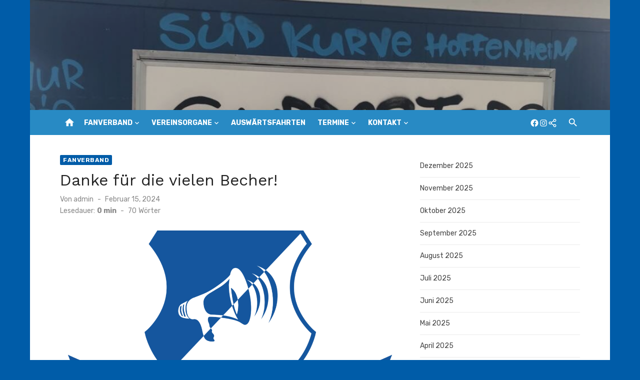

--- FILE ---
content_type: text/html; charset=UTF-8
request_url: https://www.fanverband-hoffenheim.de/deine-becherspende-zaehlt/
body_size: 15865
content:
<!DOCTYPE html>
<html lang="de">
<head>
	<meta charset="UTF-8">
	<meta name="viewport" content="width=device-width, initial-scale=1">
	<link rel="profile" href="http://gmpg.org/xfn/11">
		<title>Danke für die vielen Becher! &#8211; Fanverband Supporters Hoffenheim</title>
<meta name='robots' content='max-image-preview:large' />
<link rel='dns-prefetch' href='//stats.wp.com' />
<link href='https://fonts.gstatic.com' crossorigin rel='preconnect' />
<link rel='preconnect' href='//c0.wp.com' />
<link rel="alternate" type="application/rss+xml" title="Fanverband Supporters Hoffenheim &raquo; Feed" href="https://www.fanverband-hoffenheim.de/feed/" />
<link rel="alternate" type="application/rss+xml" title="Fanverband Supporters Hoffenheim &raquo; Kommentar-Feed" href="https://www.fanverband-hoffenheim.de/comments/feed/" />
<link rel="alternate" title="oEmbed (JSON)" type="application/json+oembed" href="https://www.fanverband-hoffenheim.de/wp-json/oembed/1.0/embed?url=https%3A%2F%2Fwww.fanverband-hoffenheim.de%2Fdeine-becherspende-zaehlt%2F" />
<link rel="alternate" title="oEmbed (XML)" type="text/xml+oembed" href="https://www.fanverband-hoffenheim.de/wp-json/oembed/1.0/embed?url=https%3A%2F%2Fwww.fanverband-hoffenheim.de%2Fdeine-becherspende-zaehlt%2F&#038;format=xml" />
<style id='wp-img-auto-sizes-contain-inline-css' type='text/css'>
img:is([sizes=auto i],[sizes^="auto," i]){contain-intrinsic-size:3000px 1500px}
/*# sourceURL=wp-img-auto-sizes-contain-inline-css */
</style>
<link rel='stylesheet' id='jetpack_related-posts-css' href='https://c0.wp.com/p/jetpack/15.4/modules/related-posts/related-posts.css' type='text/css' media='all' />
<style id='wp-emoji-styles-inline-css' type='text/css'>

	img.wp-smiley, img.emoji {
		display: inline !important;
		border: none !important;
		box-shadow: none !important;
		height: 1em !important;
		width: 1em !important;
		margin: 0 0.07em !important;
		vertical-align: -0.1em !important;
		background: none !important;
		padding: 0 !important;
	}
/*# sourceURL=wp-emoji-styles-inline-css */
</style>
<style id='wp-block-library-inline-css' type='text/css'>
:root{--wp-block-synced-color:#7a00df;--wp-block-synced-color--rgb:122,0,223;--wp-bound-block-color:var(--wp-block-synced-color);--wp-editor-canvas-background:#ddd;--wp-admin-theme-color:#007cba;--wp-admin-theme-color--rgb:0,124,186;--wp-admin-theme-color-darker-10:#006ba1;--wp-admin-theme-color-darker-10--rgb:0,107,160.5;--wp-admin-theme-color-darker-20:#005a87;--wp-admin-theme-color-darker-20--rgb:0,90,135;--wp-admin-border-width-focus:2px}@media (min-resolution:192dpi){:root{--wp-admin-border-width-focus:1.5px}}.wp-element-button{cursor:pointer}:root .has-very-light-gray-background-color{background-color:#eee}:root .has-very-dark-gray-background-color{background-color:#313131}:root .has-very-light-gray-color{color:#eee}:root .has-very-dark-gray-color{color:#313131}:root .has-vivid-green-cyan-to-vivid-cyan-blue-gradient-background{background:linear-gradient(135deg,#00d084,#0693e3)}:root .has-purple-crush-gradient-background{background:linear-gradient(135deg,#34e2e4,#4721fb 50%,#ab1dfe)}:root .has-hazy-dawn-gradient-background{background:linear-gradient(135deg,#faaca8,#dad0ec)}:root .has-subdued-olive-gradient-background{background:linear-gradient(135deg,#fafae1,#67a671)}:root .has-atomic-cream-gradient-background{background:linear-gradient(135deg,#fdd79a,#004a59)}:root .has-nightshade-gradient-background{background:linear-gradient(135deg,#330968,#31cdcf)}:root .has-midnight-gradient-background{background:linear-gradient(135deg,#020381,#2874fc)}:root{--wp--preset--font-size--normal:16px;--wp--preset--font-size--huge:42px}.has-regular-font-size{font-size:1em}.has-larger-font-size{font-size:2.625em}.has-normal-font-size{font-size:var(--wp--preset--font-size--normal)}.has-huge-font-size{font-size:var(--wp--preset--font-size--huge)}.has-text-align-center{text-align:center}.has-text-align-left{text-align:left}.has-text-align-right{text-align:right}.has-fit-text{white-space:nowrap!important}#end-resizable-editor-section{display:none}.aligncenter{clear:both}.items-justified-left{justify-content:flex-start}.items-justified-center{justify-content:center}.items-justified-right{justify-content:flex-end}.items-justified-space-between{justify-content:space-between}.screen-reader-text{border:0;clip-path:inset(50%);height:1px;margin:-1px;overflow:hidden;padding:0;position:absolute;width:1px;word-wrap:normal!important}.screen-reader-text:focus{background-color:#ddd;clip-path:none;color:#444;display:block;font-size:1em;height:auto;left:5px;line-height:normal;padding:15px 23px 14px;text-decoration:none;top:5px;width:auto;z-index:100000}html :where(.has-border-color){border-style:solid}html :where([style*=border-top-color]){border-top-style:solid}html :where([style*=border-right-color]){border-right-style:solid}html :where([style*=border-bottom-color]){border-bottom-style:solid}html :where([style*=border-left-color]){border-left-style:solid}html :where([style*=border-width]){border-style:solid}html :where([style*=border-top-width]){border-top-style:solid}html :where([style*=border-right-width]){border-right-style:solid}html :where([style*=border-bottom-width]){border-bottom-style:solid}html :where([style*=border-left-width]){border-left-style:solid}html :where(img[class*=wp-image-]){height:auto;max-width:100%}:where(figure){margin:0 0 1em}html :where(.is-position-sticky){--wp-admin--admin-bar--position-offset:var(--wp-admin--admin-bar--height,0px)}@media screen and (max-width:600px){html :where(.is-position-sticky){--wp-admin--admin-bar--position-offset:0px}}

/*# sourceURL=wp-block-library-inline-css */
</style><style id='wp-block-archives-inline-css' type='text/css'>
.wp-block-archives{box-sizing:border-box}.wp-block-archives-dropdown label{display:block}
/*# sourceURL=https://c0.wp.com/c/6.9/wp-includes/blocks/archives/style.min.css */
</style>
<style id='wp-block-image-inline-css' type='text/css'>
.wp-block-image>a,.wp-block-image>figure>a{display:inline-block}.wp-block-image img{box-sizing:border-box;height:auto;max-width:100%;vertical-align:bottom}@media not (prefers-reduced-motion){.wp-block-image img.hide{visibility:hidden}.wp-block-image img.show{animation:show-content-image .4s}}.wp-block-image[style*=border-radius] img,.wp-block-image[style*=border-radius]>a{border-radius:inherit}.wp-block-image.has-custom-border img{box-sizing:border-box}.wp-block-image.aligncenter{text-align:center}.wp-block-image.alignfull>a,.wp-block-image.alignwide>a{width:100%}.wp-block-image.alignfull img,.wp-block-image.alignwide img{height:auto;width:100%}.wp-block-image .aligncenter,.wp-block-image .alignleft,.wp-block-image .alignright,.wp-block-image.aligncenter,.wp-block-image.alignleft,.wp-block-image.alignright{display:table}.wp-block-image .aligncenter>figcaption,.wp-block-image .alignleft>figcaption,.wp-block-image .alignright>figcaption,.wp-block-image.aligncenter>figcaption,.wp-block-image.alignleft>figcaption,.wp-block-image.alignright>figcaption{caption-side:bottom;display:table-caption}.wp-block-image .alignleft{float:left;margin:.5em 1em .5em 0}.wp-block-image .alignright{float:right;margin:.5em 0 .5em 1em}.wp-block-image .aligncenter{margin-left:auto;margin-right:auto}.wp-block-image :where(figcaption){margin-bottom:1em;margin-top:.5em}.wp-block-image.is-style-circle-mask img{border-radius:9999px}@supports ((-webkit-mask-image:none) or (mask-image:none)) or (-webkit-mask-image:none){.wp-block-image.is-style-circle-mask img{border-radius:0;-webkit-mask-image:url('data:image/svg+xml;utf8,<svg viewBox="0 0 100 100" xmlns="http://www.w3.org/2000/svg"><circle cx="50" cy="50" r="50"/></svg>');mask-image:url('data:image/svg+xml;utf8,<svg viewBox="0 0 100 100" xmlns="http://www.w3.org/2000/svg"><circle cx="50" cy="50" r="50"/></svg>');mask-mode:alpha;-webkit-mask-position:center;mask-position:center;-webkit-mask-repeat:no-repeat;mask-repeat:no-repeat;-webkit-mask-size:contain;mask-size:contain}}:root :where(.wp-block-image.is-style-rounded img,.wp-block-image .is-style-rounded img){border-radius:9999px}.wp-block-image figure{margin:0}.wp-lightbox-container{display:flex;flex-direction:column;position:relative}.wp-lightbox-container img{cursor:zoom-in}.wp-lightbox-container img:hover+button{opacity:1}.wp-lightbox-container button{align-items:center;backdrop-filter:blur(16px) saturate(180%);background-color:#5a5a5a40;border:none;border-radius:4px;cursor:zoom-in;display:flex;height:20px;justify-content:center;opacity:0;padding:0;position:absolute;right:16px;text-align:center;top:16px;width:20px;z-index:100}@media not (prefers-reduced-motion){.wp-lightbox-container button{transition:opacity .2s ease}}.wp-lightbox-container button:focus-visible{outline:3px auto #5a5a5a40;outline:3px auto -webkit-focus-ring-color;outline-offset:3px}.wp-lightbox-container button:hover{cursor:pointer;opacity:1}.wp-lightbox-container button:focus{opacity:1}.wp-lightbox-container button:focus,.wp-lightbox-container button:hover,.wp-lightbox-container button:not(:hover):not(:active):not(.has-background){background-color:#5a5a5a40;border:none}.wp-lightbox-overlay{box-sizing:border-box;cursor:zoom-out;height:100vh;left:0;overflow:hidden;position:fixed;top:0;visibility:hidden;width:100%;z-index:100000}.wp-lightbox-overlay .close-button{align-items:center;cursor:pointer;display:flex;justify-content:center;min-height:40px;min-width:40px;padding:0;position:absolute;right:calc(env(safe-area-inset-right) + 16px);top:calc(env(safe-area-inset-top) + 16px);z-index:5000000}.wp-lightbox-overlay .close-button:focus,.wp-lightbox-overlay .close-button:hover,.wp-lightbox-overlay .close-button:not(:hover):not(:active):not(.has-background){background:none;border:none}.wp-lightbox-overlay .lightbox-image-container{height:var(--wp--lightbox-container-height);left:50%;overflow:hidden;position:absolute;top:50%;transform:translate(-50%,-50%);transform-origin:top left;width:var(--wp--lightbox-container-width);z-index:9999999999}.wp-lightbox-overlay .wp-block-image{align-items:center;box-sizing:border-box;display:flex;height:100%;justify-content:center;margin:0;position:relative;transform-origin:0 0;width:100%;z-index:3000000}.wp-lightbox-overlay .wp-block-image img{height:var(--wp--lightbox-image-height);min-height:var(--wp--lightbox-image-height);min-width:var(--wp--lightbox-image-width);width:var(--wp--lightbox-image-width)}.wp-lightbox-overlay .wp-block-image figcaption{display:none}.wp-lightbox-overlay button{background:none;border:none}.wp-lightbox-overlay .scrim{background-color:#fff;height:100%;opacity:.9;position:absolute;width:100%;z-index:2000000}.wp-lightbox-overlay.active{visibility:visible}@media not (prefers-reduced-motion){.wp-lightbox-overlay.active{animation:turn-on-visibility .25s both}.wp-lightbox-overlay.active img{animation:turn-on-visibility .35s both}.wp-lightbox-overlay.show-closing-animation:not(.active){animation:turn-off-visibility .35s both}.wp-lightbox-overlay.show-closing-animation:not(.active) img{animation:turn-off-visibility .25s both}.wp-lightbox-overlay.zoom.active{animation:none;opacity:1;visibility:visible}.wp-lightbox-overlay.zoom.active .lightbox-image-container{animation:lightbox-zoom-in .4s}.wp-lightbox-overlay.zoom.active .lightbox-image-container img{animation:none}.wp-lightbox-overlay.zoom.active .scrim{animation:turn-on-visibility .4s forwards}.wp-lightbox-overlay.zoom.show-closing-animation:not(.active){animation:none}.wp-lightbox-overlay.zoom.show-closing-animation:not(.active) .lightbox-image-container{animation:lightbox-zoom-out .4s}.wp-lightbox-overlay.zoom.show-closing-animation:not(.active) .lightbox-image-container img{animation:none}.wp-lightbox-overlay.zoom.show-closing-animation:not(.active) .scrim{animation:turn-off-visibility .4s forwards}}@keyframes show-content-image{0%{visibility:hidden}99%{visibility:hidden}to{visibility:visible}}@keyframes turn-on-visibility{0%{opacity:0}to{opacity:1}}@keyframes turn-off-visibility{0%{opacity:1;visibility:visible}99%{opacity:0;visibility:visible}to{opacity:0;visibility:hidden}}@keyframes lightbox-zoom-in{0%{transform:translate(calc((-100vw + var(--wp--lightbox-scrollbar-width))/2 + var(--wp--lightbox-initial-left-position)),calc(-50vh + var(--wp--lightbox-initial-top-position))) scale(var(--wp--lightbox-scale))}to{transform:translate(-50%,-50%) scale(1)}}@keyframes lightbox-zoom-out{0%{transform:translate(-50%,-50%) scale(1);visibility:visible}99%{visibility:visible}to{transform:translate(calc((-100vw + var(--wp--lightbox-scrollbar-width))/2 + var(--wp--lightbox-initial-left-position)),calc(-50vh + var(--wp--lightbox-initial-top-position))) scale(var(--wp--lightbox-scale));visibility:hidden}}
/*# sourceURL=https://c0.wp.com/c/6.9/wp-includes/blocks/image/style.min.css */
</style>
<style id='wp-block-loginout-inline-css' type='text/css'>
.wp-block-loginout{box-sizing:border-box}
/*# sourceURL=https://c0.wp.com/c/6.9/wp-includes/blocks/loginout/style.min.css */
</style>
<style id='wp-block-paragraph-inline-css' type='text/css'>
.is-small-text{font-size:.875em}.is-regular-text{font-size:1em}.is-large-text{font-size:2.25em}.is-larger-text{font-size:3em}.has-drop-cap:not(:focus):first-letter{float:left;font-size:8.4em;font-style:normal;font-weight:100;line-height:.68;margin:.05em .1em 0 0;text-transform:uppercase}body.rtl .has-drop-cap:not(:focus):first-letter{float:none;margin-left:.1em}p.has-drop-cap.has-background{overflow:hidden}:root :where(p.has-background){padding:1.25em 2.375em}:where(p.has-text-color:not(.has-link-color)) a{color:inherit}p.has-text-align-left[style*="writing-mode:vertical-lr"],p.has-text-align-right[style*="writing-mode:vertical-rl"]{rotate:180deg}
/*# sourceURL=https://c0.wp.com/c/6.9/wp-includes/blocks/paragraph/style.min.css */
</style>
<style id='global-styles-inline-css' type='text/css'>
:root{--wp--preset--aspect-ratio--square: 1;--wp--preset--aspect-ratio--4-3: 4/3;--wp--preset--aspect-ratio--3-4: 3/4;--wp--preset--aspect-ratio--3-2: 3/2;--wp--preset--aspect-ratio--2-3: 2/3;--wp--preset--aspect-ratio--16-9: 16/9;--wp--preset--aspect-ratio--9-16: 9/16;--wp--preset--color--black: #000000;--wp--preset--color--cyan-bluish-gray: #abb8c3;--wp--preset--color--white: #ffffff;--wp--preset--color--pale-pink: #f78da7;--wp--preset--color--vivid-red: #cf2e2e;--wp--preset--color--luminous-vivid-orange: #ff6900;--wp--preset--color--luminous-vivid-amber: #fcb900;--wp--preset--color--light-green-cyan: #7bdcb5;--wp--preset--color--vivid-green-cyan: #00d084;--wp--preset--color--pale-cyan-blue: #8ed1fc;--wp--preset--color--vivid-cyan-blue: #0693e3;--wp--preset--color--vivid-purple: #9b51e0;--wp--preset--color--dark-gray: #222222;--wp--preset--color--medium-gray: #444444;--wp--preset--color--light-gray: #888888;--wp--preset--color--accent: #005ca8;--wp--preset--gradient--vivid-cyan-blue-to-vivid-purple: linear-gradient(135deg,rgb(6,147,227) 0%,rgb(155,81,224) 100%);--wp--preset--gradient--light-green-cyan-to-vivid-green-cyan: linear-gradient(135deg,rgb(122,220,180) 0%,rgb(0,208,130) 100%);--wp--preset--gradient--luminous-vivid-amber-to-luminous-vivid-orange: linear-gradient(135deg,rgb(252,185,0) 0%,rgb(255,105,0) 100%);--wp--preset--gradient--luminous-vivid-orange-to-vivid-red: linear-gradient(135deg,rgb(255,105,0) 0%,rgb(207,46,46) 100%);--wp--preset--gradient--very-light-gray-to-cyan-bluish-gray: linear-gradient(135deg,rgb(238,238,238) 0%,rgb(169,184,195) 100%);--wp--preset--gradient--cool-to-warm-spectrum: linear-gradient(135deg,rgb(74,234,220) 0%,rgb(151,120,209) 20%,rgb(207,42,186) 40%,rgb(238,44,130) 60%,rgb(251,105,98) 80%,rgb(254,248,76) 100%);--wp--preset--gradient--blush-light-purple: linear-gradient(135deg,rgb(255,206,236) 0%,rgb(152,150,240) 100%);--wp--preset--gradient--blush-bordeaux: linear-gradient(135deg,rgb(254,205,165) 0%,rgb(254,45,45) 50%,rgb(107,0,62) 100%);--wp--preset--gradient--luminous-dusk: linear-gradient(135deg,rgb(255,203,112) 0%,rgb(199,81,192) 50%,rgb(65,88,208) 100%);--wp--preset--gradient--pale-ocean: linear-gradient(135deg,rgb(255,245,203) 0%,rgb(182,227,212) 50%,rgb(51,167,181) 100%);--wp--preset--gradient--electric-grass: linear-gradient(135deg,rgb(202,248,128) 0%,rgb(113,206,126) 100%);--wp--preset--gradient--midnight: linear-gradient(135deg,rgb(2,3,129) 0%,rgb(40,116,252) 100%);--wp--preset--font-size--small: 14px;--wp--preset--font-size--medium: 18px;--wp--preset--font-size--large: 20px;--wp--preset--font-size--x-large: 32px;--wp--preset--font-size--normal: 16px;--wp--preset--font-size--larger: 24px;--wp--preset--font-size--huge: 48px;--wp--preset--spacing--20: 0.44rem;--wp--preset--spacing--30: 0.67rem;--wp--preset--spacing--40: 1rem;--wp--preset--spacing--50: 1.5rem;--wp--preset--spacing--60: 2.25rem;--wp--preset--spacing--70: 3.38rem;--wp--preset--spacing--80: 5.06rem;--wp--preset--shadow--natural: 6px 6px 9px rgba(0, 0, 0, 0.2);--wp--preset--shadow--deep: 12px 12px 50px rgba(0, 0, 0, 0.4);--wp--preset--shadow--sharp: 6px 6px 0px rgba(0, 0, 0, 0.2);--wp--preset--shadow--outlined: 6px 6px 0px -3px rgb(255, 255, 255), 6px 6px rgb(0, 0, 0);--wp--preset--shadow--crisp: 6px 6px 0px rgb(0, 0, 0);}:root { --wp--style--global--content-size: 760px;--wp--style--global--wide-size: 1140px; }:where(body) { margin: 0; }.wp-site-blocks > .alignleft { float: left; margin-right: 2em; }.wp-site-blocks > .alignright { float: right; margin-left: 2em; }.wp-site-blocks > .aligncenter { justify-content: center; margin-left: auto; margin-right: auto; }:where(.wp-site-blocks) > * { margin-block-start: 20px; margin-block-end: 0; }:where(.wp-site-blocks) > :first-child { margin-block-start: 0; }:where(.wp-site-blocks) > :last-child { margin-block-end: 0; }:root { --wp--style--block-gap: 20px; }:root :where(.is-layout-flow) > :first-child{margin-block-start: 0;}:root :where(.is-layout-flow) > :last-child{margin-block-end: 0;}:root :where(.is-layout-flow) > *{margin-block-start: 20px;margin-block-end: 0;}:root :where(.is-layout-constrained) > :first-child{margin-block-start: 0;}:root :where(.is-layout-constrained) > :last-child{margin-block-end: 0;}:root :where(.is-layout-constrained) > *{margin-block-start: 20px;margin-block-end: 0;}:root :where(.is-layout-flex){gap: 20px;}:root :where(.is-layout-grid){gap: 20px;}.is-layout-flow > .alignleft{float: left;margin-inline-start: 0;margin-inline-end: 2em;}.is-layout-flow > .alignright{float: right;margin-inline-start: 2em;margin-inline-end: 0;}.is-layout-flow > .aligncenter{margin-left: auto !important;margin-right: auto !important;}.is-layout-constrained > .alignleft{float: left;margin-inline-start: 0;margin-inline-end: 2em;}.is-layout-constrained > .alignright{float: right;margin-inline-start: 2em;margin-inline-end: 0;}.is-layout-constrained > .aligncenter{margin-left: auto !important;margin-right: auto !important;}.is-layout-constrained > :where(:not(.alignleft):not(.alignright):not(.alignfull)){max-width: var(--wp--style--global--content-size);margin-left: auto !important;margin-right: auto !important;}.is-layout-constrained > .alignwide{max-width: var(--wp--style--global--wide-size);}body .is-layout-flex{display: flex;}.is-layout-flex{flex-wrap: wrap;align-items: center;}.is-layout-flex > :is(*, div){margin: 0;}body .is-layout-grid{display: grid;}.is-layout-grid > :is(*, div){margin: 0;}body{color: #444;font-family: Rubik, -apple-system, BlinkMacSystemFont, Segoe UI, Roboto, Oxygen-Sans, Ubuntu, Cantarell, Helvetica Neue, sans-serif;font-size: 16px;line-height: 1.75;padding-top: 0px;padding-right: 0px;padding-bottom: 0px;padding-left: 0px;}a:where(:not(.wp-element-button)){text-decoration: underline;}h1, h2, h3, h4, h5, h6{color: #222;font-family: Work Sans, -apple-system, BlinkMacSystemFont, Segoe UI, Roboto, Oxygen-Sans, Ubuntu, Cantarell, Helvetica Neue, sans-serif;}:root :where(.wp-element-button, .wp-block-button__link){background-color: #222;border-radius: 2px;border-width: 0;color: #fff;font-family: inherit;font-size: inherit;font-style: inherit;font-weight: inherit;letter-spacing: inherit;line-height: inherit;padding-top: 6px;padding-right: 20px;padding-bottom: 6px;padding-left: 20px;text-decoration: none;text-transform: inherit;}.has-black-color{color: var(--wp--preset--color--black) !important;}.has-cyan-bluish-gray-color{color: var(--wp--preset--color--cyan-bluish-gray) !important;}.has-white-color{color: var(--wp--preset--color--white) !important;}.has-pale-pink-color{color: var(--wp--preset--color--pale-pink) !important;}.has-vivid-red-color{color: var(--wp--preset--color--vivid-red) !important;}.has-luminous-vivid-orange-color{color: var(--wp--preset--color--luminous-vivid-orange) !important;}.has-luminous-vivid-amber-color{color: var(--wp--preset--color--luminous-vivid-amber) !important;}.has-light-green-cyan-color{color: var(--wp--preset--color--light-green-cyan) !important;}.has-vivid-green-cyan-color{color: var(--wp--preset--color--vivid-green-cyan) !important;}.has-pale-cyan-blue-color{color: var(--wp--preset--color--pale-cyan-blue) !important;}.has-vivid-cyan-blue-color{color: var(--wp--preset--color--vivid-cyan-blue) !important;}.has-vivid-purple-color{color: var(--wp--preset--color--vivid-purple) !important;}.has-dark-gray-color{color: var(--wp--preset--color--dark-gray) !important;}.has-medium-gray-color{color: var(--wp--preset--color--medium-gray) !important;}.has-light-gray-color{color: var(--wp--preset--color--light-gray) !important;}.has-accent-color{color: var(--wp--preset--color--accent) !important;}.has-black-background-color{background-color: var(--wp--preset--color--black) !important;}.has-cyan-bluish-gray-background-color{background-color: var(--wp--preset--color--cyan-bluish-gray) !important;}.has-white-background-color{background-color: var(--wp--preset--color--white) !important;}.has-pale-pink-background-color{background-color: var(--wp--preset--color--pale-pink) !important;}.has-vivid-red-background-color{background-color: var(--wp--preset--color--vivid-red) !important;}.has-luminous-vivid-orange-background-color{background-color: var(--wp--preset--color--luminous-vivid-orange) !important;}.has-luminous-vivid-amber-background-color{background-color: var(--wp--preset--color--luminous-vivid-amber) !important;}.has-light-green-cyan-background-color{background-color: var(--wp--preset--color--light-green-cyan) !important;}.has-vivid-green-cyan-background-color{background-color: var(--wp--preset--color--vivid-green-cyan) !important;}.has-pale-cyan-blue-background-color{background-color: var(--wp--preset--color--pale-cyan-blue) !important;}.has-vivid-cyan-blue-background-color{background-color: var(--wp--preset--color--vivid-cyan-blue) !important;}.has-vivid-purple-background-color{background-color: var(--wp--preset--color--vivid-purple) !important;}.has-dark-gray-background-color{background-color: var(--wp--preset--color--dark-gray) !important;}.has-medium-gray-background-color{background-color: var(--wp--preset--color--medium-gray) !important;}.has-light-gray-background-color{background-color: var(--wp--preset--color--light-gray) !important;}.has-accent-background-color{background-color: var(--wp--preset--color--accent) !important;}.has-black-border-color{border-color: var(--wp--preset--color--black) !important;}.has-cyan-bluish-gray-border-color{border-color: var(--wp--preset--color--cyan-bluish-gray) !important;}.has-white-border-color{border-color: var(--wp--preset--color--white) !important;}.has-pale-pink-border-color{border-color: var(--wp--preset--color--pale-pink) !important;}.has-vivid-red-border-color{border-color: var(--wp--preset--color--vivid-red) !important;}.has-luminous-vivid-orange-border-color{border-color: var(--wp--preset--color--luminous-vivid-orange) !important;}.has-luminous-vivid-amber-border-color{border-color: var(--wp--preset--color--luminous-vivid-amber) !important;}.has-light-green-cyan-border-color{border-color: var(--wp--preset--color--light-green-cyan) !important;}.has-vivid-green-cyan-border-color{border-color: var(--wp--preset--color--vivid-green-cyan) !important;}.has-pale-cyan-blue-border-color{border-color: var(--wp--preset--color--pale-cyan-blue) !important;}.has-vivid-cyan-blue-border-color{border-color: var(--wp--preset--color--vivid-cyan-blue) !important;}.has-vivid-purple-border-color{border-color: var(--wp--preset--color--vivid-purple) !important;}.has-dark-gray-border-color{border-color: var(--wp--preset--color--dark-gray) !important;}.has-medium-gray-border-color{border-color: var(--wp--preset--color--medium-gray) !important;}.has-light-gray-border-color{border-color: var(--wp--preset--color--light-gray) !important;}.has-accent-border-color{border-color: var(--wp--preset--color--accent) !important;}.has-vivid-cyan-blue-to-vivid-purple-gradient-background{background: var(--wp--preset--gradient--vivid-cyan-blue-to-vivid-purple) !important;}.has-light-green-cyan-to-vivid-green-cyan-gradient-background{background: var(--wp--preset--gradient--light-green-cyan-to-vivid-green-cyan) !important;}.has-luminous-vivid-amber-to-luminous-vivid-orange-gradient-background{background: var(--wp--preset--gradient--luminous-vivid-amber-to-luminous-vivid-orange) !important;}.has-luminous-vivid-orange-to-vivid-red-gradient-background{background: var(--wp--preset--gradient--luminous-vivid-orange-to-vivid-red) !important;}.has-very-light-gray-to-cyan-bluish-gray-gradient-background{background: var(--wp--preset--gradient--very-light-gray-to-cyan-bluish-gray) !important;}.has-cool-to-warm-spectrum-gradient-background{background: var(--wp--preset--gradient--cool-to-warm-spectrum) !important;}.has-blush-light-purple-gradient-background{background: var(--wp--preset--gradient--blush-light-purple) !important;}.has-blush-bordeaux-gradient-background{background: var(--wp--preset--gradient--blush-bordeaux) !important;}.has-luminous-dusk-gradient-background{background: var(--wp--preset--gradient--luminous-dusk) !important;}.has-pale-ocean-gradient-background{background: var(--wp--preset--gradient--pale-ocean) !important;}.has-electric-grass-gradient-background{background: var(--wp--preset--gradient--electric-grass) !important;}.has-midnight-gradient-background{background: var(--wp--preset--gradient--midnight) !important;}.has-small-font-size{font-size: var(--wp--preset--font-size--small) !important;}.has-medium-font-size{font-size: var(--wp--preset--font-size--medium) !important;}.has-large-font-size{font-size: var(--wp--preset--font-size--large) !important;}.has-x-large-font-size{font-size: var(--wp--preset--font-size--x-large) !important;}.has-normal-font-size{font-size: var(--wp--preset--font-size--normal) !important;}.has-larger-font-size{font-size: var(--wp--preset--font-size--larger) !important;}.has-huge-font-size{font-size: var(--wp--preset--font-size--huge) !important;}
/*# sourceURL=global-styles-inline-css */
</style>

<link rel='stylesheet' id='author-post-ratings-css' href='https://www.fanverband-hoffenheim.de/wp-content/plugins/author-post-ratings/author-post-ratings.css?ver=6.9' type='text/css' media='all' />
<link rel='stylesheet' id='contact-form-7-css' href='https://www.fanverband-hoffenheim.de/wp-content/plugins/contact-form-7/includes/css/styles.css?ver=6.1.4' type='text/css' media='all' />
<link rel='stylesheet' id='ultimeter-css' href='https://www.fanverband-hoffenheim.de/wp-content/plugins/ultimeter/assets/css/ultimeter-public.css?ver=3.0.8' type='text/css' media='all' />
<link rel='stylesheet' id='short-news-fonts-css' href='https://fonts.googleapis.com/css?family=Work+Sans%3A400%2C700%2C900%2C400italic%7CRubik%3A400%2C700%2C400italic%2C700italic&#038;subset=latin%2Clatin-ext&#038;display=fallback' type='text/css' media='all' />
<link rel='stylesheet' id='short-news-style-css' href='https://www.fanverband-hoffenheim.de/wp-content/themes/short-news/style.css?ver=1.1.7' type='text/css' media='all' />
<style id='short-news-style-inline-css' type='text/css'>
.site-logo {max-width: 100%;}.custom-header {background-image: url(https://www.fanverband-hoffenheim.de/wp-content/uploads/2022/07/cropped-f1ff0457-f73b-428d-a4f2-2892047af7da.jpg);}.custom-header {background-position: center top;}
			.custom-header:before {
			content: '';
			position: absolute;
			left: 0;
			top: 0;
			width: 100%;
			height: 100%;
			background-color: #000;
			opacity: 0.20;
			}.site-description {color: #ffffff;}
		a, .site-title a:hover, .entry-title a:hover, .main-navigation ul ul li:hover > a, .widget a:hover, .widget_recent_comments a,
		blockquote:before, .cat-links a, .comment-metadata .comment-edit-link, .standard-post .read-more:hover,
		.posts-navigation a:hover, .post-navigation a:hover .meta-nav, .post-navigation a:hover .post-title,
		.author-link a:hover, .entry-content .has-accent-color {
		color: #005ca8;
		}
		button, input[type='button'], input[type='reset'], input[type='submit'], .main-navigation > ul > li.current-menu-item:after,
		.sidebar .widget_tag_cloud a:hover, .single .cat-links a, .entry-meta-top .comments-link > span:hover, .entry-meta-top .comments-link > a:hover,
		.standard-post .read-more:after, .newsticker .news-dot, .pagination .current, .pagination .page-numbers:hover,
		.featured-post-header .cat-links a:hover, .post-edit-link, .reply a, #sb_instagram .sbi_follow_btn a, .entry-content .has-accent-background-color {
		background-color: #005ca8;
		}
		.entry-meta-top .comments-link > a:hover:after, .entry-meta-top .comments-link > span:hover:after {border-top-color: #005ca8;}
/*# sourceURL=short-news-style-inline-css */
</style>
<link rel='stylesheet' id='short-news-social-icons-css' href='https://www.fanverband-hoffenheim.de/wp-content/themes/short-news/assets/css/social-icons.css?ver=1.0.0' type='text/css' media='all' />
<link rel='stylesheet' id='UserAccessManagerLoginForm-css' href='https://www.fanverband-hoffenheim.de/wp-content/plugins/user-access-manager/assets/css/uamLoginForm.css?ver=2.3.11' type='text/css' media='screen' />
<link rel='stylesheet' id='tablepress-default-css' href='https://www.fanverband-hoffenheim.de/wp-content/plugins/tablepress/css/build/default.css?ver=3.2.6' type='text/css' media='all' />
<link rel='stylesheet' id='ics-calendar-css' href='https://www.fanverband-hoffenheim.de/wp-content/plugins/ics-calendar/assets/style.min.css?ver=12.0.3.1' type='text/css' media='all' />
<script type="text/javascript" id="jetpack_related-posts-js-extra">
/* <![CDATA[ */
var related_posts_js_options = {"post_heading":"h4"};
//# sourceURL=jetpack_related-posts-js-extra
/* ]]> */
</script>
<script type="text/javascript" src="https://c0.wp.com/p/jetpack/15.4/_inc/build/related-posts/related-posts.min.js" id="jetpack_related-posts-js"></script>
<script type="text/javascript" src="https://c0.wp.com/c/6.9/wp-includes/js/jquery/jquery.min.js" id="jquery-core-js"></script>
<script type="text/javascript" src="https://c0.wp.com/c/6.9/wp-includes/js/jquery/jquery-migrate.min.js" id="jquery-migrate-js"></script>
<link rel="https://api.w.org/" href="https://www.fanverband-hoffenheim.de/wp-json/" /><link rel="alternate" title="JSON" type="application/json" href="https://www.fanverband-hoffenheim.de/wp-json/wp/v2/posts/143334" /><link rel="EditURI" type="application/rsd+xml" title="RSD" href="https://www.fanverband-hoffenheim.de/xmlrpc.php?rsd" />
<meta name="generator" content="WordPress 6.9" />
<link rel="canonical" href="https://www.fanverband-hoffenheim.de/deine-becherspende-zaehlt/" />
<link rel='shortlink' href='https://www.fanverband-hoffenheim.de/?p=143334' />
<style>[class*=" icon-oc-"],[class^=icon-oc-]{speak:none;font-style:normal;font-weight:400;font-variant:normal;text-transform:none;line-height:1;-webkit-font-smoothing:antialiased;-moz-osx-font-smoothing:grayscale}.icon-oc-one-com-white-32px-fill:before{content:"901"}.icon-oc-one-com:before{content:"900"}#one-com-icon,.toplevel_page_onecom-wp .wp-menu-image{speak:none;display:flex;align-items:center;justify-content:center;text-transform:none;line-height:1;-webkit-font-smoothing:antialiased;-moz-osx-font-smoothing:grayscale}.onecom-wp-admin-bar-item>a,.toplevel_page_onecom-wp>.wp-menu-name{font-size:16px;font-weight:400;line-height:1}.toplevel_page_onecom-wp>.wp-menu-name img{width:69px;height:9px;}.wp-submenu-wrap.wp-submenu>.wp-submenu-head>img{width:88px;height:auto}.onecom-wp-admin-bar-item>a img{height:7px!important}.onecom-wp-admin-bar-item>a img,.toplevel_page_onecom-wp>.wp-menu-name img{opacity:.8}.onecom-wp-admin-bar-item.hover>a img,.toplevel_page_onecom-wp.wp-has-current-submenu>.wp-menu-name img,li.opensub>a.toplevel_page_onecom-wp>.wp-menu-name img{opacity:1}#one-com-icon:before,.onecom-wp-admin-bar-item>a:before,.toplevel_page_onecom-wp>.wp-menu-image:before{content:'';position:static!important;background-color:rgba(240,245,250,.4);border-radius:102px;width:18px;height:18px;padding:0!important}.onecom-wp-admin-bar-item>a:before{width:14px;height:14px}.onecom-wp-admin-bar-item.hover>a:before,.toplevel_page_onecom-wp.opensub>a>.wp-menu-image:before,.toplevel_page_onecom-wp.wp-has-current-submenu>.wp-menu-image:before{background-color:#76b82a}.onecom-wp-admin-bar-item>a{display:inline-flex!important;align-items:center;justify-content:center}#one-com-logo-wrapper{font-size:4em}#one-com-icon{vertical-align:middle}.imagify-welcome{display:none !important;}</style>	<style>img#wpstats{display:none}</style>
			<style type="text/css">
			.site-title,
		.site-description {
			position: absolute;
			clip: rect(1px, 1px, 1px, 1px);
		}
		</style>
	<style type="text/css" id="custom-background-css">
body.custom-background { background-color: #005ca8; }
</style>
	<link rel="icon" href="https://www.fanverband-hoffenheim.de/wp-content/uploads/2025/07/cropped-Logo-Schriftzug-32x32.png" sizes="32x32" />
<link rel="icon" href="https://www.fanverband-hoffenheim.de/wp-content/uploads/2025/07/cropped-Logo-Schriftzug-192x192.png" sizes="192x192" />
<link rel="apple-touch-icon" href="https://www.fanverband-hoffenheim.de/wp-content/uploads/2025/07/cropped-Logo-Schriftzug-180x180.png" />
<meta name="msapplication-TileImage" content="https://www.fanverband-hoffenheim.de/wp-content/uploads/2025/07/cropped-Logo-Schriftzug-270x270.png" />
<style id='jetpack-block-send-a-message-inline-css' type='text/css'>
div.wp-block-jetpack-whatsapp-button{display:flex;margin-inline-end:5px}div.wp-block-jetpack-whatsapp-button a.whatsapp-block__button{background:#25d366;background-image:url("data:image/svg+xml;charset=utf-8,%3Csvg xmlns='http://www.w3.org/2000/svg' viewBox='0 0 26 26'%3E%3Cpath fill='%23fff' d='M24 11.69c0 6.458-5.274 11.692-11.782 11.692-2.066 0-4.007-.528-5.695-1.455L0 24l2.127-6.273a11.57 11.57 0 0 1-1.691-6.036C.436 5.234 5.711 0 12.218 0 18.726 0 24 5.234 24 11.69M12.218 1.863c-5.462 0-9.905 4.41-9.905 9.829 0 2.15.7 4.142 1.886 5.763l-1.237 3.65 3.807-1.21a9.9 9.9 0 0 0 5.45 1.626c5.461 0 9.905-4.409 9.905-9.829s-4.444-9.83-9.906-9.83m5.95 12.521c-.073-.119-.265-.19-.554-.334-.289-.143-1.71-.837-1.973-.932-.265-.095-.458-.143-.65.143-.193.287-.746.932-.915 1.123-.169.192-.337.216-.626.073-.288-.143-1.219-.446-2.322-1.422-.858-.76-1.438-1.697-1.607-1.985-.168-.286-.017-.441.127-.584.13-.128.29-.335.433-.502.145-.167.193-.286.289-.478.097-.191.048-.358-.024-.502-.072-.143-.65-1.553-.89-2.127-.241-.574-.482-.478-.65-.478s-.361-.024-.554-.024-.506.072-.77.358c-.265.287-1.01.98-1.01 2.39s1.034 2.773 1.178 2.964c.145.19 1.998 3.179 4.934 4.326s2.936.764 3.466.716c.529-.047 1.708-.693 1.95-1.362.24-.67.24-1.243.168-1.363'/%3E%3C/svg%3E");background-position:16px;background-repeat:no-repeat;background-size:32px 32px;border:none;border-radius:8px;box-sizing:border-box;color:#fff;display:block;font-family:Helvetica Neue,Helvetica,Arial,sans-serif;font-size:20px;font-weight:500;line-height:36px;min-height:50px;padding:8px 16px 8px 56px;text-decoration:none;white-space:nowrap}div.wp-block-jetpack-whatsapp-button.is-color-light a.whatsapp-block__button{background-image:url("data:image/svg+xml;charset=utf-8,%3Csvg xmlns='http://www.w3.org/2000/svg' viewBox='0 0 26 26'%3E%3Cpath fill='%2523465b64' d='M24 11.69c0 6.458-5.274 11.692-11.782 11.692-2.066 0-4.007-.528-5.695-1.455L0 24l2.127-6.273a11.57 11.57 0 0 1-1.691-6.036C.436 5.234 5.711 0 12.218 0 18.726 0 24 5.234 24 11.69M12.218 1.863c-5.462 0-9.905 4.41-9.905 9.829 0 2.15.7 4.142 1.886 5.763l-1.237 3.65 3.807-1.21a9.9 9.9 0 0 0 5.45 1.626c5.461 0 9.905-4.409 9.905-9.829s-4.444-9.83-9.906-9.83m5.95 12.521c-.073-.119-.265-.19-.554-.334-.289-.143-1.71-.837-1.973-.932-.265-.095-.458-.143-.65.143-.193.287-.746.932-.915 1.123-.169.192-.337.216-.626.073-.288-.143-1.219-.446-2.322-1.422-.858-.76-1.438-1.697-1.607-1.985-.168-.286-.017-.441.127-.584.13-.128.29-.335.433-.502.145-.167.193-.286.289-.478.097-.191.048-.358-.024-.502-.072-.143-.65-1.553-.89-2.127-.241-.574-.482-.478-.65-.478s-.361-.024-.554-.024-.506.072-.77.358c-.265.287-1.01.98-1.01 2.39s1.034 2.773 1.178 2.964c.145.19 1.998 3.179 4.934 4.326s2.936.764 3.466.716c.529-.047 1.708-.693 1.95-1.362.24-.67.24-1.243.168-1.363'/%3E%3C/svg%3E");color:#465b64}div.wp-block-jetpack-whatsapp-button.alignleft{float:none;justify-content:flex-start}div.wp-block-jetpack-whatsapp-button.aligncenter{justify-content:center}div.wp-block-jetpack-whatsapp-button.alignright{float:none;justify-content:flex-end}div.wp-block-jetpack-whatsapp-button.has-no-text a.whatsapp-block__button{padding-inline-start:48px}div.wp-block-jetpack-whatsapp-button:hover{opacity:.9}div.wp-block-jetpack-send-a-message>div.wp-block-jetpack-whatsapp-button>a.whatsapp-block__button:focus{background-image:url("data:image/svg+xml;charset=utf-8,%3Csvg xmlns='http://www.w3.org/2000/svg' viewBox='0 0 26 26'%3E%3Cpath fill='%23fff' d='M24 11.69c0 6.458-5.274 11.692-11.782 11.692-2.066 0-4.007-.528-5.695-1.455L0 24l2.127-6.273a11.57 11.57 0 0 1-1.691-6.036C.436 5.234 5.711 0 12.218 0 18.726 0 24 5.234 24 11.69M12.218 1.863c-5.462 0-9.905 4.41-9.905 9.829 0 2.15.7 4.142 1.886 5.763l-1.237 3.65 3.807-1.21a9.9 9.9 0 0 0 5.45 1.626c5.461 0 9.905-4.409 9.905-9.829s-4.444-9.83-9.906-9.83m5.95 12.521c-.073-.119-.265-.19-.554-.334-.289-.143-1.71-.837-1.973-.932-.265-.095-.458-.143-.65.143-.193.287-.746.932-.915 1.123-.169.192-.337.216-.626.073-.288-.143-1.219-.446-2.322-1.422-.858-.76-1.438-1.697-1.607-1.985-.168-.286-.017-.441.127-.584.13-.128.29-.335.433-.502.145-.167.193-.286.289-.478.097-.191.048-.358-.024-.502-.072-.143-.65-1.553-.89-2.127-.241-.574-.482-.478-.65-.478s-.361-.024-.554-.024-.506.072-.77.358c-.265.287-1.01.98-1.01 2.39s1.034 2.773 1.178 2.964c.145.19 1.998 3.179 4.934 4.326s2.936.764 3.466.716c.529-.047 1.708-.693 1.95-1.362.24-.67.24-1.243.168-1.363'/%3E%3C/svg%3E");background-position:16px;background-repeat:no-repeat;background-size:32px 32px}
/*# sourceURL=https://www.fanverband-hoffenheim.de/wp-content/plugins/jetpack/_inc/blocks/send-a-message/view.css?minify=false */
</style>
</head>
<body class="wp-singular post-template-default single single-post postid-143334 single-format-image custom-background wp-embed-responsive wp-theme-short-news group-blog header-style-1 site-boxed content-sidebar" >

<a class="skip-link screen-reader-text" href="#content">Zum Inhalt springen</a>
<div id="page" class="site">

	<header id="masthead" class="site-header" role="banner">
			
			
	<div class="header-middle header-title-left custom-header">
		<div class="container flex-container">
			<div class="site-branding">
				<p class="site-title"><a href="https://www.fanverband-hoffenheim.de/" rel="home">Fanverband Supporters Hoffenheim</a></p>			</div>
					</div>
	</div>
	
	<div class="header-bottom menu-left">
		<div class="container">
			<div class="row">
				<div class="col-12">
				<div class="home-icon"><a href="https://www.fanverband-hoffenheim.de/" rel="home"><i class="material-icons">home</i></a></div>
	<nav id="site-navigation" class="main-navigation" role="navigation" aria-label="Hauptmenü">
		<ul id="main-menu" class="main-menu"><li id="menu-item-142007" class="menu-item menu-item-type-post_type menu-item-object-page menu-item-home menu-item-has-children menu-item-142007"><a href="https://www.fanverband-hoffenheim.de/">Fanverband</a>
<ul class="sub-menu">
	<li id="menu-item-142013" class="menu-item menu-item-type-post_type menu-item-object-page menu-item-142013"><a href="https://www.fanverband-hoffenheim.de/dachverband-2/neues-vom-fanverband/">Neues vom Fanverband</a></li>
	<li id="menu-item-142010" class="menu-item menu-item-type-post_type menu-item-object-page menu-item-142010"><a href="https://www.fanverband-hoffenheim.de/dachverband-2/ziele-aufgaben/">Ziele &#038; Aufgaben</a></li>
	<li id="menu-item-142014" class="menu-item menu-item-type-post_type menu-item-object-page menu-item-142014"><a href="https://www.fanverband-hoffenheim.de/news/spieltagsberichte/">Spieltagsberichte</a></li>
	<li id="menu-item-142011" class="menu-item menu-item-type-post_type menu-item-object-page menu-item-142011"><a href="https://www.fanverband-hoffenheim.de/dachverband-2/fanclubs/">Fanclubs</a></li>
	<li id="menu-item-142015" class="menu-item menu-item-type-post_type menu-item-object-page menu-item-142015"><a href="https://www.fanverband-hoffenheim.de/news/nachrufe/">Nachrufe</a></li>
</ul>
</li>
<li id="menu-item-142009" class="menu-item menu-item-type-post_type menu-item-object-page menu-item-has-children menu-item-142009"><a href="https://www.fanverband-hoffenheim.de/dachverband-2/vereinsorgane/">Vereinsorgane</a>
<ul class="sub-menu">
	<li id="menu-item-142016" class="menu-item menu-item-type-post_type menu-item-object-page menu-item-142016"><a href="https://www.fanverband-hoffenheim.de/dachverband-2/vereinsorgane/mitgliedschaft/">Mitgliederversammlung</a></li>
	<li id="menu-item-144026" class="menu-item menu-item-type-post_type menu-item-object-page menu-item-144026"><a href="https://www.fanverband-hoffenheim.de/dachverband-2/vereinsorgane/vorstand-2/">Vorstand</a></li>
	<li id="menu-item-144025" class="menu-item menu-item-type-post_type menu-item-object-page menu-item-144025"><a href="https://www.fanverband-hoffenheim.de/dachverband-2/vereinsorgane/beirat/">Beirat</a></li>
	<li id="menu-item-144039" class="menu-item menu-item-type-post_type menu-item-object-page menu-item-has-children menu-item-144039"><a href="https://www.fanverband-hoffenheim.de/dachverband-2/vereinsorgane/mitgliedschaft/aufnahmeantrag/">Aufnahmeantrag &#038; Satzung</a>
	<ul class="sub-menu">
		<li id="menu-item-142018" class="menu-item menu-item-type-post_type menu-item-object-page menu-item-142018"><a href="https://www.fanverband-hoffenheim.de/dachverband-2/vereinsorgane/mitgliedschaft/die-satzung/">Satzung</a></li>
	</ul>
</li>
</ul>
</li>
<li id="menu-item-142020" class="menu-item menu-item-type-post_type menu-item-object-page menu-item-142020"><a href="https://www.fanverband-hoffenheim.de/termine/auswaertsfahrten/">Auswärtsfahrten</a></li>
<li id="menu-item-142019" class="menu-item menu-item-type-post_type menu-item-object-page menu-item-has-children menu-item-142019"><a href="https://www.fanverband-hoffenheim.de/termine/">Termine</a>
<ul class="sub-menu">
	<li id="menu-item-142021" class="menu-item menu-item-type-post_type menu-item-object-page menu-item-142021"><a href="https://www.fanverband-hoffenheim.de/termine/jahresuebersicht-fanverband/">Jahresübersicht</a></li>
</ul>
</li>
<li id="menu-item-142022" class="menu-item menu-item-type-post_type menu-item-object-page menu-item-has-children menu-item-142022"><a href="https://www.fanverband-hoffenheim.de/kontakt/">Kontakt</a>
<ul class="sub-menu">
	<li id="menu-item-142023" class="menu-item menu-item-type-post_type menu-item-object-page menu-item-142023"><a href="https://www.fanverband-hoffenheim.de/kontakt/impressum/">Impressum</a></li>
	<li id="menu-item-142024" class="menu-item menu-item-type-post_type menu-item-object-page menu-item-privacy-policy menu-item-142024"><a rel="privacy-policy" href="https://www.fanverband-hoffenheim.de/kontakt/datenschutzbestimmungen/">Datenschutzbestimmungen</a></li>
</ul>
</li>
</ul>	</nav>
<div class="search-popup"><span id="search-popup-button" class="search-popup-button"><i class="search-icon"></i></span>
<form role="search" method="get" class="search-form clear" action="https://www.fanverband-hoffenheim.de/">
	<label>
		<span class="screen-reader-text">Suchen nach:</span>
		<input type="search" id="s" class="search-field" placeholder="Suchen …" value="" name="s" />
	</label>
	<button type="submit" class="search-submit">
		<i class="material-icons md-20 md-middle">search</i>
		<span class="screen-reader-text">Suchen</span>
	</button>
</form>
</div>
	<nav class="social-links" role="navigation" aria-label="Social-Menü">
		<ul id="menu-footermenue" class="social-menu"><li id="menu-item-141926" class="menu-item menu-item-type-custom menu-item-object-custom menu-item-141926"><a href="https://www.facebook.com/Fanverband-Supporters-Hoffenheim-514211265393191"><span class="screen-reader-text">Facebook</span></a></li>
<li id="menu-item-143730" class="menu-item menu-item-type-custom menu-item-object-custom menu-item-143730"><a href="https://www.instagram.com/fv_supporters_hoffenheim/"><span class="screen-reader-text">Insta</span></a></li>
<li id="menu-item-142234" class="menu-item menu-item-type-custom menu-item-object-custom menu-item-142234"><a href="http://www.fanverband-hoffenheim.de/wp-admin"><span class="screen-reader-text">Login</span></a></li>
</ul>	</nav>
				</div>
			</div>
		</div>
	</div>
		</header><!-- .site-header -->

	<div id="mobile-header" class="mobile-header">
		<div class="mobile-navbar">
			<div class="container">
				<div id="menu-toggle" on="tap:AMP.setState({ampmenu: !ampmenu})" class="menu-toggle" title="Menü">
					<span class="button-toggle"></span>
				</div>
				<div class="search-popup"><span id="search-popup-button" class="search-popup-button"><i class="search-icon"></i></span>
<form role="search" method="get" class="search-form clear" action="https://www.fanverband-hoffenheim.de/">
	<label>
		<span class="screen-reader-text">Suchen nach:</span>
		<input type="search" id="s" class="search-field" placeholder="Suchen …" value="" name="s" />
	</label>
	<button type="submit" class="search-submit">
		<i class="material-icons md-20 md-middle">search</i>
		<span class="screen-reader-text">Suchen</span>
	</button>
</form>
</div>			</div>
		</div>
		
<nav id="mobile-navigation" [class]="ampmenu ? 'main-navigation mobile-navigation active' : 'main-navigation mobile-navigation'" class="main-navigation mobile-navigation" aria-label="Mobile Menu">
	<div class="mobile-navigation-wrapper">
		<ul id="mobile-menu" class="mobile-menu"><li class="menu-item menu-item-type-post_type menu-item-object-page menu-item-home menu-item-has-children menu-item-142007"><a href="https://www.fanverband-hoffenheim.de/">Fanverband</a><button class="dropdown-toggle" aria-expanded="false"><span class="screen-reader-text">Show sub menu</span></button>
<ul class="sub-menu">
	<li class="menu-item menu-item-type-post_type menu-item-object-page menu-item-142013"><a href="https://www.fanverband-hoffenheim.de/dachverband-2/neues-vom-fanverband/">Neues vom Fanverband</a></li>
	<li class="menu-item menu-item-type-post_type menu-item-object-page menu-item-142010"><a href="https://www.fanverband-hoffenheim.de/dachverband-2/ziele-aufgaben/">Ziele &#038; Aufgaben</a></li>
	<li class="menu-item menu-item-type-post_type menu-item-object-page menu-item-142014"><a href="https://www.fanverband-hoffenheim.de/news/spieltagsberichte/">Spieltagsberichte</a></li>
	<li class="menu-item menu-item-type-post_type menu-item-object-page menu-item-142011"><a href="https://www.fanverband-hoffenheim.de/dachverband-2/fanclubs/">Fanclubs</a></li>
	<li class="menu-item menu-item-type-post_type menu-item-object-page menu-item-142015"><a href="https://www.fanverband-hoffenheim.de/news/nachrufe/">Nachrufe</a></li>
</ul>
</li>
<li class="menu-item menu-item-type-post_type menu-item-object-page menu-item-has-children menu-item-142009"><a href="https://www.fanverband-hoffenheim.de/dachverband-2/vereinsorgane/">Vereinsorgane</a><button class="dropdown-toggle" aria-expanded="false"><span class="screen-reader-text">Show sub menu</span></button>
<ul class="sub-menu">
	<li class="menu-item menu-item-type-post_type menu-item-object-page menu-item-142016"><a href="https://www.fanverband-hoffenheim.de/dachverband-2/vereinsorgane/mitgliedschaft/">Mitgliederversammlung</a></li>
	<li class="menu-item menu-item-type-post_type menu-item-object-page menu-item-144026"><a href="https://www.fanverband-hoffenheim.de/dachverband-2/vereinsorgane/vorstand-2/">Vorstand</a></li>
	<li class="menu-item menu-item-type-post_type menu-item-object-page menu-item-144025"><a href="https://www.fanverband-hoffenheim.de/dachverband-2/vereinsorgane/beirat/">Beirat</a></li>
	<li class="menu-item menu-item-type-post_type menu-item-object-page menu-item-has-children menu-item-144039"><a href="https://www.fanverband-hoffenheim.de/dachverband-2/vereinsorgane/mitgliedschaft/aufnahmeantrag/">Aufnahmeantrag &#038; Satzung</a><button class="dropdown-toggle" aria-expanded="false"><span class="screen-reader-text">Show sub menu</span></button>
	<ul class="sub-menu">
		<li class="menu-item menu-item-type-post_type menu-item-object-page menu-item-142018"><a href="https://www.fanverband-hoffenheim.de/dachverband-2/vereinsorgane/mitgliedschaft/die-satzung/">Satzung</a></li>
	</ul>
</li>
</ul>
</li>
<li class="menu-item menu-item-type-post_type menu-item-object-page menu-item-142020"><a href="https://www.fanverband-hoffenheim.de/termine/auswaertsfahrten/">Auswärtsfahrten</a></li>
<li class="menu-item menu-item-type-post_type menu-item-object-page menu-item-has-children menu-item-142019"><a href="https://www.fanverband-hoffenheim.de/termine/">Termine</a><button class="dropdown-toggle" aria-expanded="false"><span class="screen-reader-text">Show sub menu</span></button>
<ul class="sub-menu">
	<li class="menu-item menu-item-type-post_type menu-item-object-page menu-item-142021"><a href="https://www.fanverband-hoffenheim.de/termine/jahresuebersicht-fanverband/">Jahresübersicht</a></li>
</ul>
</li>
<li class="menu-item menu-item-type-post_type menu-item-object-page menu-item-has-children menu-item-142022"><a href="https://www.fanverband-hoffenheim.de/kontakt/">Kontakt</a><button class="dropdown-toggle" aria-expanded="false"><span class="screen-reader-text">Show sub menu</span></button>
<ul class="sub-menu">
	<li class="menu-item menu-item-type-post_type menu-item-object-page menu-item-142023"><a href="https://www.fanverband-hoffenheim.de/kontakt/impressum/">Impressum</a></li>
	<li class="menu-item menu-item-type-post_type menu-item-object-page menu-item-privacy-policy menu-item-142024"><a rel="privacy-policy" href="https://www.fanverband-hoffenheim.de/kontakt/datenschutzbestimmungen/">Datenschutzbestimmungen</a></li>
</ul>
</li>
</ul><ul id="menu-footermenue-1" class="social-menu"><li class="menu-item menu-item-type-custom menu-item-object-custom menu-item-141926"><a href="https://www.facebook.com/Fanverband-Supporters-Hoffenheim-514211265393191"><span class="screen-reader-text">Facebook</span></a></li>
<li class="menu-item menu-item-type-custom menu-item-object-custom menu-item-143730"><a href="https://www.instagram.com/fv_supporters_hoffenheim/"><span class="screen-reader-text">Insta</span></a></li>
<li class="menu-item menu-item-type-custom menu-item-object-custom menu-item-142234"><a href="http://www.fanverband-hoffenheim.de/wp-admin"><span class="screen-reader-text">Login</span></a></li>
</ul>	</div>
</nav>
	</div>

	
	<div id="content" class="site-content">
		<div class="container">
			<div class="site-inner">


<div id="primary" class="content-area">
	<main id="main" class="site-main" role="main">

		
<article id="post-143334" class="post-143334 post type-post status-publish format-image has-post-thumbnail hentry category-dachverband tag-heimspiele tag-spende tag-ultras post_format-post-format-image">

	<header class="entry-header">
		<div class="entry-meta entry-meta-top">
			<span class="cat-links"><a href="https://www.fanverband-hoffenheim.de/category/dachverband/" rel="category tag">Fanverband</a></span>		</div>
		<h1 class="entry-title"><span>Danke für die vielen Becher!</span></h1>		<div class="entry-meta">
			<span class="byline">Von <span class="author vcard"><a class="url fn n" href="https://www.fanverband-hoffenheim.de/author/admin/">admin</a></span></span><span class="posted-on"><span class="screen-reader-text">Veröffentlicht am</span><a href="https://www.fanverband-hoffenheim.de/deine-becherspende-zaehlt/" rel="bookmark"><time class="entry-date published" datetime="2024-02-15T12:00:00+01:00">Februar 15, 2024</time><time class="updated" datetime="2024-02-17T19:47:38+01:00">Februar 17, 2024</time></a></span><div class="reading-time">Lesedauer:<span id="reading-eta" class="reading-eta"></span><span class="sep">-</span><span id="word-count" class="word-count"></span>Wörter</div>		</div>
	</header><!-- .entry-header -->

			<figure class="entry-thumbnail">
			<img width="1260" height="710" src="https://www.fanverband-hoffenheim.de/wp-content/uploads/2022/12/Logo_Dachverband_Hoffenheim_2c_flach-1260x710.png" class="attachment-short-news-fullwidth size-short-news-fullwidth wp-post-image" alt="" decoding="async" fetchpriority="high" />		</figure>
	
	<div class="entry-content is-layout-constrained has-global-padding">
		
<figure class="wp-block-image size-large"><img decoding="async" width="1024" height="1024" src="https://www.fanverband-hoffenheim.de/wp-content/uploads/2024/02/WhatsApp-Image-2024-02-13-at-20.59.12-1024x1024.jpeg" alt="" class="wp-image-143335" srcset="https://www.fanverband-hoffenheim.de/wp-content/uploads/2024/02/WhatsApp-Image-2024-02-13-at-20.59.12-1024x1024.jpeg 1024w, https://www.fanverband-hoffenheim.de/wp-content/uploads/2024/02/WhatsApp-Image-2024-02-13-at-20.59.12-300x300.jpeg 300w, https://www.fanverband-hoffenheim.de/wp-content/uploads/2024/02/WhatsApp-Image-2024-02-13-at-20.59.12-150x150.jpeg 150w, https://www.fanverband-hoffenheim.de/wp-content/uploads/2024/02/WhatsApp-Image-2024-02-13-at-20.59.12-768x768.jpeg 768w, https://www.fanverband-hoffenheim.de/wp-content/uploads/2024/02/WhatsApp-Image-2024-02-13-at-20.59.12.jpeg 1080w" sizes="(max-width: 1024px) 100vw, 1024px" /></figure>



<p>Danke dass ihr so zahlreich eure Becher in die Fässer geworfen habt, und mit eurer Becherspende die 3 sozialen Projekt in und um Sinsheim unterstützt.</p>



<p>Selbstverständlich gilt der Dank jedem einzelnen Helfer. Sowohl beim sammeln in der Halbzeit und nach dem Spiel, aber auch beim abzählen der Becher und zur Rückgabe fertig machen waren viele helfende Hände am Start!</p>



<p>Die Spendenübergabe findet am 18.05 beim Heimspiel gegen die Bayern statt.</p>



<p></p>

<div id='jp-relatedposts' class='jp-relatedposts' >
	<h3 class="jp-relatedposts-headline"><em>Ähnliche Beiträge</em></h3>
</div>	</div><!-- .entry-content -->

	<footer class="entry-footer">
		<div class="entry-tags"><span class="tags-links"><strong>Schlagwort:</strong> <a href="https://www.fanverband-hoffenheim.de/tag/heimspiele/" rel="tag">Heimspiele</a> <a href="https://www.fanverband-hoffenheim.de/tag/spende/" rel="tag">Spende</a> <a href="https://www.fanverband-hoffenheim.de/tag/ultras/" rel="tag">Ultras</a></span></div>	</footer><!-- .entry-footer -->

</article><!-- #post-## -->


	<nav class="navigation post-navigation" aria-label="Beiträge">
		<h2 class="screen-reader-text">Beitragsnavigation</h2>
		<div class="nav-links"><div class="nav-previous"><a href="https://www.fanverband-hoffenheim.de/bechersammlung-am-heimspiel-gegen-union/" rel="prev"><span class="meta-nav" aria-hidden="true">Zurück</span><br><span class="screen-reader-text">Vorheriger Beitrag:</span> <span class="post-title">Bechersammlung am Heimspiel gegen Union!</span></a></div><div class="nav-next"><a href="https://www.fanverband-hoffenheim.de/hinweise-an-abreise-zum-heimspiel-gegen-bremen/" rel="next"><span class="meta-nav" aria-hidden="true">Weiter</span><br><span class="screen-reader-text">Nächster Beitrag:</span> <span class="post-title">Hinweise An- &#038; Abreise zum Heimspiel gegen Bremen</span></a></div></div>
	</nav>
	</main><!-- #main -->
</div><!-- #primary -->


<aside id="secondary" class="sidebar widget-area" role="complementary">
	
	<section id="block-3" class="widget widget_block widget_archive"><ul class="wp-block-archives-list wp-block-archives">	<li><a href='https://www.fanverband-hoffenheim.de/2025/12/'>Dezember 2025</a></li>
	<li><a href='https://www.fanverband-hoffenheim.de/2025/11/'>November 2025</a></li>
	<li><a href='https://www.fanverband-hoffenheim.de/2025/10/'>Oktober 2025</a></li>
	<li><a href='https://www.fanverband-hoffenheim.de/2025/09/'>September 2025</a></li>
	<li><a href='https://www.fanverband-hoffenheim.de/2025/08/'>August 2025</a></li>
	<li><a href='https://www.fanverband-hoffenheim.de/2025/07/'>Juli 2025</a></li>
	<li><a href='https://www.fanverband-hoffenheim.de/2025/06/'>Juni 2025</a></li>
	<li><a href='https://www.fanverband-hoffenheim.de/2025/05/'>Mai 2025</a></li>
	<li><a href='https://www.fanverband-hoffenheim.de/2025/04/'>April 2025</a></li>
	<li><a href='https://www.fanverband-hoffenheim.de/2025/03/'>März 2025</a></li>
	<li><a href='https://www.fanverband-hoffenheim.de/2025/01/'>Januar 2025</a></li>
	<li><a href='https://www.fanverband-hoffenheim.de/2024/12/'>Dezember 2024</a></li>
	<li><a href='https://www.fanverband-hoffenheim.de/2024/11/'>November 2024</a></li>
	<li><a href='https://www.fanverband-hoffenheim.de/2024/10/'>Oktober 2024</a></li>
	<li><a href='https://www.fanverband-hoffenheim.de/2024/08/'>August 2024</a></li>
	<li><a href='https://www.fanverband-hoffenheim.de/2024/07/'>Juli 2024</a></li>
	<li><a href='https://www.fanverband-hoffenheim.de/2024/05/'>Mai 2024</a></li>
	<li><a href='https://www.fanverband-hoffenheim.de/2024/03/'>März 2024</a></li>
	<li><a href='https://www.fanverband-hoffenheim.de/2024/02/'>Februar 2024</a></li>
	<li><a href='https://www.fanverband-hoffenheim.de/2023/12/'>Dezember 2023</a></li>
	<li><a href='https://www.fanverband-hoffenheim.de/2023/11/'>November 2023</a></li>
	<li><a href='https://www.fanverband-hoffenheim.de/2023/10/'>Oktober 2023</a></li>
	<li><a href='https://www.fanverband-hoffenheim.de/2023/09/'>September 2023</a></li>
	<li><a href='https://www.fanverband-hoffenheim.de/2023/08/'>August 2023</a></li>
	<li><a href='https://www.fanverband-hoffenheim.de/2023/07/'>Juli 2023</a></li>
	<li><a href='https://www.fanverband-hoffenheim.de/2023/05/'>Mai 2023</a></li>
	<li><a href='https://www.fanverband-hoffenheim.de/2023/04/'>April 2023</a></li>
	<li><a href='https://www.fanverband-hoffenheim.de/2023/03/'>März 2023</a></li>
	<li><a href='https://www.fanverband-hoffenheim.de/2023/02/'>Februar 2023</a></li>
	<li><a href='https://www.fanverband-hoffenheim.de/2023/01/'>Januar 2023</a></li>
	<li><a href='https://www.fanverband-hoffenheim.de/2022/12/'>Dezember 2022</a></li>
	<li><a href='https://www.fanverband-hoffenheim.de/2022/11/'>November 2022</a></li>
	<li><a href='https://www.fanverband-hoffenheim.de/2022/10/'>Oktober 2022</a></li>
	<li><a href='https://www.fanverband-hoffenheim.de/2022/09/'>September 2022</a></li>
	<li><a href='https://www.fanverband-hoffenheim.de/2022/08/'>August 2022</a></li>
	<li><a href='https://www.fanverband-hoffenheim.de/2022/07/'>Juli 2022</a></li>
</ul></section>
</aside><!-- #secondary -->




			</div><!-- .site-inner -->
		</div><!-- .container -->
	</div><!-- #content -->

	<footer id="colophon" class="site-footer" role="contentinfo">
		
					<div class="widget-area" role="complementary">
				<div class="container">
					<div class="row">
						<div class="col-4 col-md-4" id="footer-area-1">
							<aside id="block-8" class="widget widget_block">
<div class="wp-block-jetpack-contact-info">
<div class="wp-block-jetpack-email"><a href="mailto:fanverband-hoffenheim@gmx.de">fanverband-hoffenheim@gmx.de</a></div>





<div class="wp-block-jetpack-address"><a href="https://www.google.com/maps/search/Dietmar-Hopp-Straße+1,+74889 Sinsheim,+Deutschland" target="_blank" rel="noopener noreferrer" title="Adresse in Google Maps öffnen"><div class="jetpack-address__address jetpack-address__address1">Dietmar-Hopp-Straße 1</div><div class="jetpack-address__city">74889 Sinsheim</div><div class="jetpack-address__country">Deutschland</div></a></div>
</div>
</aside>						</div>	
						<div class="col-4 col-md-4" id="footer-area-2">
							<aside id="block-6" class="widget widget_block widget_archive"><ul class="wp-block-archives-list wp-block-archives">	<li><a href='https://www.fanverband-hoffenheim.de/2025/12/'>Dezember 2025</a></li>
	<li><a href='https://www.fanverband-hoffenheim.de/2025/11/'>November 2025</a></li>
	<li><a href='https://www.fanverband-hoffenheim.de/2025/10/'>Oktober 2025</a></li>
	<li><a href='https://www.fanverband-hoffenheim.de/2025/09/'>September 2025</a></li>
	<li><a href='https://www.fanverband-hoffenheim.de/2025/08/'>August 2025</a></li>
	<li><a href='https://www.fanverband-hoffenheim.de/2025/07/'>Juli 2025</a></li>
	<li><a href='https://www.fanverband-hoffenheim.de/2025/06/'>Juni 2025</a></li>
	<li><a href='https://www.fanverband-hoffenheim.de/2025/05/'>Mai 2025</a></li>
	<li><a href='https://www.fanverband-hoffenheim.de/2025/04/'>April 2025</a></li>
	<li><a href='https://www.fanverband-hoffenheim.de/2025/03/'>März 2025</a></li>
	<li><a href='https://www.fanverband-hoffenheim.de/2025/01/'>Januar 2025</a></li>
	<li><a href='https://www.fanverband-hoffenheim.de/2024/12/'>Dezember 2024</a></li>
	<li><a href='https://www.fanverband-hoffenheim.de/2024/11/'>November 2024</a></li>
	<li><a href='https://www.fanverband-hoffenheim.de/2024/10/'>Oktober 2024</a></li>
	<li><a href='https://www.fanverband-hoffenheim.de/2024/08/'>August 2024</a></li>
	<li><a href='https://www.fanverband-hoffenheim.de/2024/07/'>Juli 2024</a></li>
	<li><a href='https://www.fanverband-hoffenheim.de/2024/05/'>Mai 2024</a></li>
	<li><a href='https://www.fanverband-hoffenheim.de/2024/03/'>März 2024</a></li>
	<li><a href='https://www.fanverband-hoffenheim.de/2024/02/'>Februar 2024</a></li>
	<li><a href='https://www.fanverband-hoffenheim.de/2023/12/'>Dezember 2023</a></li>
	<li><a href='https://www.fanverband-hoffenheim.de/2023/11/'>November 2023</a></li>
	<li><a href='https://www.fanverband-hoffenheim.de/2023/10/'>Oktober 2023</a></li>
	<li><a href='https://www.fanverband-hoffenheim.de/2023/09/'>September 2023</a></li>
	<li><a href='https://www.fanverband-hoffenheim.de/2023/08/'>August 2023</a></li>
	<li><a href='https://www.fanverband-hoffenheim.de/2023/07/'>Juli 2023</a></li>
	<li><a href='https://www.fanverband-hoffenheim.de/2023/05/'>Mai 2023</a></li>
	<li><a href='https://www.fanverband-hoffenheim.de/2023/04/'>April 2023</a></li>
	<li><a href='https://www.fanverband-hoffenheim.de/2023/03/'>März 2023</a></li>
	<li><a href='https://www.fanverband-hoffenheim.de/2023/02/'>Februar 2023</a></li>
	<li><a href='https://www.fanverband-hoffenheim.de/2023/01/'>Januar 2023</a></li>
	<li><a href='https://www.fanverband-hoffenheim.de/2022/12/'>Dezember 2022</a></li>
	<li><a href='https://www.fanverband-hoffenheim.de/2022/11/'>November 2022</a></li>
	<li><a href='https://www.fanverband-hoffenheim.de/2022/10/'>Oktober 2022</a></li>
	<li><a href='https://www.fanverband-hoffenheim.de/2022/09/'>September 2022</a></li>
	<li><a href='https://www.fanverband-hoffenheim.de/2022/08/'>August 2022</a></li>
	<li><a href='https://www.fanverband-hoffenheim.de/2022/07/'>Juli 2022</a></li>
</ul></aside>						</div>
						<div class="col-4 col-md-4" id="footer-area-3">
							<aside id="block-27" class="widget widget_block"><div class="logged-out wp-block-loginout"><a href="https://www.fanverband-hoffenheim.de/wp-login.php?redirect_to=https%3A%2F%2Fwww.fanverband-hoffenheim.de%2Fdeine-becherspende-zaehlt%2F">Anmelden</a></div></aside><aside id="block-25" class="widget widget_block">
<div class="wp-block-jetpack-send-a-message">
<div class="wp-block-jetpack-whatsapp-button is-color-dark"><a class="whatsapp-block__button" href="https://api.whatsapp.com/send?phone=4915203532266&amp;text=Hallo%2C%20ich%20habe%20deine%20WhatsApp-Nummer%20von%20deiner%20Website." style="background-color:#25D366;color:#fff" target="_self" rel="noopener noreferrer">Chat in WhatsApp</a></div>
</div>
</aside>						</div>
					</div>
				</div>
			</div><!-- .widget-area -->
						
		<div class="footer-copy">
			<div class="container">
				<div class="row">
					<div class="col-12 col-sm-12">
						<div class="site-credits">
							<span>&copy; 2026 Fanverband Supporters Hoffenheim</span>							<span><a class="privacy-policy-link" href="https://www.fanverband-hoffenheim.de/kontakt/datenschutzbestimmungen/" rel="privacy-policy">Datenschutzbestimmungen</a></span>							<span>
								<a href="https://de.wordpress.org/">
									Präsentiert von WordPress								</a>
							</span>
							<span>
								<a href="https://www.designlabthemes.com/" rel="nofollow">
									Theme von Design Lab								</a>
							</span>
						</div>
					</div>
				</div>
			</div>
		</div><!-- .footer-copy -->
		
	</footer><!-- #colophon -->
</div><!-- #page -->

<script type="speculationrules">
{"prefetch":[{"source":"document","where":{"and":[{"href_matches":"/*"},{"not":{"href_matches":["/wp-*.php","/wp-admin/*","/wp-content/uploads/*","/wp-content/*","/wp-content/plugins/*","/wp-content/themes/short-news/*","/*\\?(.+)"]}},{"not":{"selector_matches":"a[rel~=\"nofollow\"]"}},{"not":{"selector_matches":".no-prefetch, .no-prefetch a"}}]},"eagerness":"conservative"}]}
</script>

<script type="text/javascript" src="https://c0.wp.com/c/6.9/wp-includes/js/dist/hooks.min.js" id="wp-hooks-js"></script>
<script type="text/javascript" src="https://c0.wp.com/c/6.9/wp-includes/js/dist/i18n.min.js" id="wp-i18n-js"></script>
<script type="text/javascript" id="wp-i18n-js-after">
/* <![CDATA[ */
wp.i18n.setLocaleData( { 'text direction\u0004ltr': [ 'ltr' ] } );
//# sourceURL=wp-i18n-js-after
/* ]]> */
</script>
<script type="text/javascript" src="https://www.fanverband-hoffenheim.de/wp-content/plugins/contact-form-7/includes/swv/js/index.js?ver=6.1.4" id="swv-js"></script>
<script type="text/javascript" id="contact-form-7-js-translations">
/* <![CDATA[ */
( function( domain, translations ) {
	var localeData = translations.locale_data[ domain ] || translations.locale_data.messages;
	localeData[""].domain = domain;
	wp.i18n.setLocaleData( localeData, domain );
} )( "contact-form-7", {"translation-revision-date":"2025-10-26 03:28:49+0000","generator":"GlotPress\/4.0.3","domain":"messages","locale_data":{"messages":{"":{"domain":"messages","plural-forms":"nplurals=2; plural=n != 1;","lang":"de"},"This contact form is placed in the wrong place.":["Dieses Kontaktformular wurde an der falschen Stelle platziert."],"Error:":["Fehler:"]}},"comment":{"reference":"includes\/js\/index.js"}} );
//# sourceURL=contact-form-7-js-translations
/* ]]> */
</script>
<script type="text/javascript" id="contact-form-7-js-before">
/* <![CDATA[ */
var wpcf7 = {
    "api": {
        "root": "https:\/\/www.fanverband-hoffenheim.de\/wp-json\/",
        "namespace": "contact-form-7\/v1"
    }
};
//# sourceURL=contact-form-7-js-before
/* ]]> */
</script>
<script type="text/javascript" src="https://www.fanverband-hoffenheim.de/wp-content/plugins/contact-form-7/includes/js/index.js?ver=6.1.4" id="contact-form-7-js"></script>
<script type="text/javascript" src="https://www.fanverband-hoffenheim.de/wp-content/plugins/ultimeter/assets/js/ultimeter-public-free.js?ver=3.0.8" id="ultimeter-js"></script>
<script type="text/javascript" src="https://www.fanverband-hoffenheim.de/wp-content/themes/short-news/assets/js/script.js?ver=20210930" id="short-news-script-js"></script>
<script type="text/javascript" id="short-news-script-js-after">
/* <![CDATA[ */
function readingTime() {
					const text       = document.querySelector(".entry-content").innerText;
					const wpm        = 200;
					const words      = text.trim().split(/\s+/).length;
					const timeToRead = Math.ceil(words / wpm);
					const timeInt    = Math.round(words / wpm);
					const timeLabel  = " min";
					document.getElementById("reading-eta").innerText = timeInt + timeLabel;
					document.getElementById("word-count").innerText = words;
				}
				readingTime();
//# sourceURL=short-news-script-js-after
/* ]]> */
</script>
<script type="text/javascript" src="https://www.fanverband-hoffenheim.de/wp-content/plugins/ics-calendar/assets/script.min.js?ver=12.0.3.1" id="ics-calendar-js"></script>
<script type="text/javascript" id="ics-calendar-js-after">
/* <![CDATA[ */
var r34ics_ajax_obj = {"ajaxurl":"https:\/\/www.fanverband-hoffenheim.de\/wp-admin\/admin-ajax.php","r34ics_nonce":"437ceb170d"};
var ics_calendar_i18n = {"hide_past_events":"Vergangene Veranstaltungen verbergen","show_past_events":"Vergangene Ereignisse anzeigen"};
var r34ics_days_of_week_map = {"Sonntag":"So.","Montag":"Mo.","Dienstag":"Di.","Mittwoch":"Mi.","Donnerstag":"Do.","Freitag":"Fr.","Samstag":"Sa."};
var r34ics_transients_expiration_ms = 3600000; var r34ics_ajax_interval;
//# sourceURL=ics-calendar-js-after
/* ]]> */
</script>
<script type="text/javascript" id="jetpack-stats-js-before">
/* <![CDATA[ */
_stq = window._stq || [];
_stq.push([ "view", {"v":"ext","blog":"210036387","post":"143334","tz":"1","srv":"www.fanverband-hoffenheim.de","j":"1:15.4"} ]);
_stq.push([ "clickTrackerInit", "210036387", "143334" ]);
//# sourceURL=jetpack-stats-js-before
/* ]]> */
</script>
<script type="text/javascript" src="https://stats.wp.com/e-202605.js" id="jetpack-stats-js" defer="defer" data-wp-strategy="defer"></script>
<script id="wp-emoji-settings" type="application/json">
{"baseUrl":"https://s.w.org/images/core/emoji/17.0.2/72x72/","ext":".png","svgUrl":"https://s.w.org/images/core/emoji/17.0.2/svg/","svgExt":".svg","source":{"concatemoji":"https://www.fanverband-hoffenheim.de/wp-includes/js/wp-emoji-release.min.js?ver=6.9"}}
</script>
<script type="module">
/* <![CDATA[ */
/*! This file is auto-generated */
const a=JSON.parse(document.getElementById("wp-emoji-settings").textContent),o=(window._wpemojiSettings=a,"wpEmojiSettingsSupports"),s=["flag","emoji"];function i(e){try{var t={supportTests:e,timestamp:(new Date).valueOf()};sessionStorage.setItem(o,JSON.stringify(t))}catch(e){}}function c(e,t,n){e.clearRect(0,0,e.canvas.width,e.canvas.height),e.fillText(t,0,0);t=new Uint32Array(e.getImageData(0,0,e.canvas.width,e.canvas.height).data);e.clearRect(0,0,e.canvas.width,e.canvas.height),e.fillText(n,0,0);const a=new Uint32Array(e.getImageData(0,0,e.canvas.width,e.canvas.height).data);return t.every((e,t)=>e===a[t])}function p(e,t){e.clearRect(0,0,e.canvas.width,e.canvas.height),e.fillText(t,0,0);var n=e.getImageData(16,16,1,1);for(let e=0;e<n.data.length;e++)if(0!==n.data[e])return!1;return!0}function u(e,t,n,a){switch(t){case"flag":return n(e,"\ud83c\udff3\ufe0f\u200d\u26a7\ufe0f","\ud83c\udff3\ufe0f\u200b\u26a7\ufe0f")?!1:!n(e,"\ud83c\udde8\ud83c\uddf6","\ud83c\udde8\u200b\ud83c\uddf6")&&!n(e,"\ud83c\udff4\udb40\udc67\udb40\udc62\udb40\udc65\udb40\udc6e\udb40\udc67\udb40\udc7f","\ud83c\udff4\u200b\udb40\udc67\u200b\udb40\udc62\u200b\udb40\udc65\u200b\udb40\udc6e\u200b\udb40\udc67\u200b\udb40\udc7f");case"emoji":return!a(e,"\ud83e\u1fac8")}return!1}function f(e,t,n,a){let r;const o=(r="undefined"!=typeof WorkerGlobalScope&&self instanceof WorkerGlobalScope?new OffscreenCanvas(300,150):document.createElement("canvas")).getContext("2d",{willReadFrequently:!0}),s=(o.textBaseline="top",o.font="600 32px Arial",{});return e.forEach(e=>{s[e]=t(o,e,n,a)}),s}function r(e){var t=document.createElement("script");t.src=e,t.defer=!0,document.head.appendChild(t)}a.supports={everything:!0,everythingExceptFlag:!0},new Promise(t=>{let n=function(){try{var e=JSON.parse(sessionStorage.getItem(o));if("object"==typeof e&&"number"==typeof e.timestamp&&(new Date).valueOf()<e.timestamp+604800&&"object"==typeof e.supportTests)return e.supportTests}catch(e){}return null}();if(!n){if("undefined"!=typeof Worker&&"undefined"!=typeof OffscreenCanvas&&"undefined"!=typeof URL&&URL.createObjectURL&&"undefined"!=typeof Blob)try{var e="postMessage("+f.toString()+"("+[JSON.stringify(s),u.toString(),c.toString(),p.toString()].join(",")+"));",a=new Blob([e],{type:"text/javascript"});const r=new Worker(URL.createObjectURL(a),{name:"wpTestEmojiSupports"});return void(r.onmessage=e=>{i(n=e.data),r.terminate(),t(n)})}catch(e){}i(n=f(s,u,c,p))}t(n)}).then(e=>{for(const n in e)a.supports[n]=e[n],a.supports.everything=a.supports.everything&&a.supports[n],"flag"!==n&&(a.supports.everythingExceptFlag=a.supports.everythingExceptFlag&&a.supports[n]);var t;a.supports.everythingExceptFlag=a.supports.everythingExceptFlag&&!a.supports.flag,a.supports.everything||((t=a.source||{}).concatemoji?r(t.concatemoji):t.wpemoji&&t.twemoji&&(r(t.twemoji),r(t.wpemoji)))});
//# sourceURL=https://www.fanverband-hoffenheim.de/wp-includes/js/wp-emoji-loader.min.js
/* ]]> */
</script>
<script id="ocvars">var ocSiteMeta = {plugins: {"fa3e615fdce550527b2be777aa14eef9": 1,"f361f28847818fdae937bd715d87dcc4": 1,"64108fbfd99e1c80ec80c4459150d557": 1}}</script>
</body>
</html>
